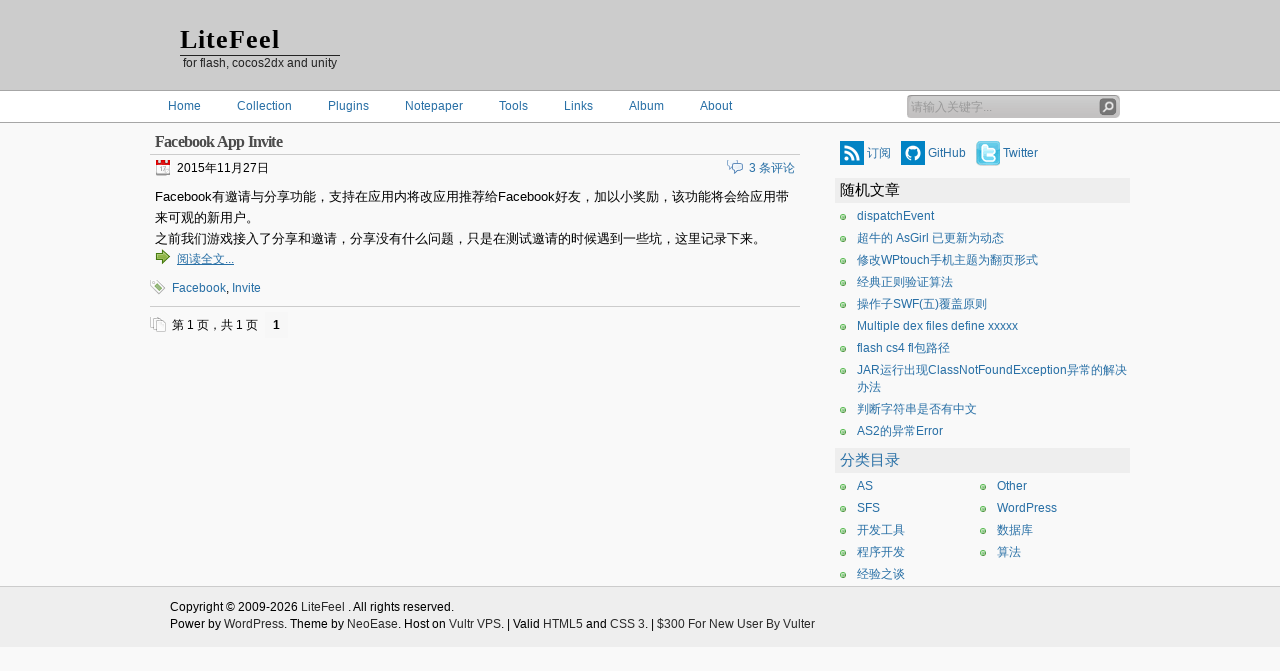

--- FILE ---
content_type: text/html; charset=UTF-8
request_url: https://www.litefeel.com/tag/facebook/
body_size: 9552
content:
<!DOCTYPE html>
<html>
<head>
<meta charset="utf-8" />
<meta name=viewport content="width=device-width,minimum-scale=1,initial-scale=1" />
<title> &raquo; Facebook</title>
<link rel="alternate" type="application/rss+xml" title="RSS 2.0" href="//www.litefeel.com/feed/" />
<link rel="pingback" href="//www.litefeel.com/xmlrpc.php" />
<link rel="author" href="https://plus.google.com/104333184459487597273" />
<meta name='robots' content='max-image-preview:large' />
	<style>img:is([sizes="auto" i], [sizes^="auto," i]) { contain-intrinsic-size: 3000px 1500px }</style>
	<link rel="amphtml" href="https://www.litefeel.com/tag/facebook/amp/" /><meta name="generator" content="AMP for WP 1.1.11"/><link rel='dns-prefetch' href='//www.litefeel.com' />
<link rel='stylesheet' id='inove_style-css' href='https://www.litefeel.com/wp-content/themes/inove/style20170712.min.css?ver=6.8.3' type='text/css' media='screen' />
<link rel='stylesheet' id='wp-block-library-css' href='https://www.litefeel.com/wp-includes/css/dist/block-library/style.min.css?ver=6.8.3' type='text/css' media='all' />
<style id='classic-theme-styles-inline-css' type='text/css'>
/*! This file is auto-generated */
.wp-block-button__link{color:#fff;background-color:#32373c;border-radius:9999px;box-shadow:none;text-decoration:none;padding:calc(.667em + 2px) calc(1.333em + 2px);font-size:1.125em}.wp-block-file__button{background:#32373c;color:#fff;text-decoration:none}
</style>
<style id='global-styles-inline-css' type='text/css'>
:root{--wp--preset--aspect-ratio--square: 1;--wp--preset--aspect-ratio--4-3: 4/3;--wp--preset--aspect-ratio--3-4: 3/4;--wp--preset--aspect-ratio--3-2: 3/2;--wp--preset--aspect-ratio--2-3: 2/3;--wp--preset--aspect-ratio--16-9: 16/9;--wp--preset--aspect-ratio--9-16: 9/16;--wp--preset--color--black: #000000;--wp--preset--color--cyan-bluish-gray: #abb8c3;--wp--preset--color--white: #ffffff;--wp--preset--color--pale-pink: #f78da7;--wp--preset--color--vivid-red: #cf2e2e;--wp--preset--color--luminous-vivid-orange: #ff6900;--wp--preset--color--luminous-vivid-amber: #fcb900;--wp--preset--color--light-green-cyan: #7bdcb5;--wp--preset--color--vivid-green-cyan: #00d084;--wp--preset--color--pale-cyan-blue: #8ed1fc;--wp--preset--color--vivid-cyan-blue: #0693e3;--wp--preset--color--vivid-purple: #9b51e0;--wp--preset--gradient--vivid-cyan-blue-to-vivid-purple: linear-gradient(135deg,rgba(6,147,227,1) 0%,rgb(155,81,224) 100%);--wp--preset--gradient--light-green-cyan-to-vivid-green-cyan: linear-gradient(135deg,rgb(122,220,180) 0%,rgb(0,208,130) 100%);--wp--preset--gradient--luminous-vivid-amber-to-luminous-vivid-orange: linear-gradient(135deg,rgba(252,185,0,1) 0%,rgba(255,105,0,1) 100%);--wp--preset--gradient--luminous-vivid-orange-to-vivid-red: linear-gradient(135deg,rgba(255,105,0,1) 0%,rgb(207,46,46) 100%);--wp--preset--gradient--very-light-gray-to-cyan-bluish-gray: linear-gradient(135deg,rgb(238,238,238) 0%,rgb(169,184,195) 100%);--wp--preset--gradient--cool-to-warm-spectrum: linear-gradient(135deg,rgb(74,234,220) 0%,rgb(151,120,209) 20%,rgb(207,42,186) 40%,rgb(238,44,130) 60%,rgb(251,105,98) 80%,rgb(254,248,76) 100%);--wp--preset--gradient--blush-light-purple: linear-gradient(135deg,rgb(255,206,236) 0%,rgb(152,150,240) 100%);--wp--preset--gradient--blush-bordeaux: linear-gradient(135deg,rgb(254,205,165) 0%,rgb(254,45,45) 50%,rgb(107,0,62) 100%);--wp--preset--gradient--luminous-dusk: linear-gradient(135deg,rgb(255,203,112) 0%,rgb(199,81,192) 50%,rgb(65,88,208) 100%);--wp--preset--gradient--pale-ocean: linear-gradient(135deg,rgb(255,245,203) 0%,rgb(182,227,212) 50%,rgb(51,167,181) 100%);--wp--preset--gradient--electric-grass: linear-gradient(135deg,rgb(202,248,128) 0%,rgb(113,206,126) 100%);--wp--preset--gradient--midnight: linear-gradient(135deg,rgb(2,3,129) 0%,rgb(40,116,252) 100%);--wp--preset--font-size--small: 13px;--wp--preset--font-size--medium: 20px;--wp--preset--font-size--large: 36px;--wp--preset--font-size--x-large: 42px;--wp--preset--spacing--20: 0.44rem;--wp--preset--spacing--30: 0.67rem;--wp--preset--spacing--40: 1rem;--wp--preset--spacing--50: 1.5rem;--wp--preset--spacing--60: 2.25rem;--wp--preset--spacing--70: 3.38rem;--wp--preset--spacing--80: 5.06rem;--wp--preset--shadow--natural: 6px 6px 9px rgba(0, 0, 0, 0.2);--wp--preset--shadow--deep: 12px 12px 50px rgba(0, 0, 0, 0.4);--wp--preset--shadow--sharp: 6px 6px 0px rgba(0, 0, 0, 0.2);--wp--preset--shadow--outlined: 6px 6px 0px -3px rgba(255, 255, 255, 1), 6px 6px rgba(0, 0, 0, 1);--wp--preset--shadow--crisp: 6px 6px 0px rgba(0, 0, 0, 1);}:where(.is-layout-flex){gap: 0.5em;}:where(.is-layout-grid){gap: 0.5em;}body .is-layout-flex{display: flex;}.is-layout-flex{flex-wrap: wrap;align-items: center;}.is-layout-flex > :is(*, div){margin: 0;}body .is-layout-grid{display: grid;}.is-layout-grid > :is(*, div){margin: 0;}:where(.wp-block-columns.is-layout-flex){gap: 2em;}:where(.wp-block-columns.is-layout-grid){gap: 2em;}:where(.wp-block-post-template.is-layout-flex){gap: 1.25em;}:where(.wp-block-post-template.is-layout-grid){gap: 1.25em;}.has-black-color{color: var(--wp--preset--color--black) !important;}.has-cyan-bluish-gray-color{color: var(--wp--preset--color--cyan-bluish-gray) !important;}.has-white-color{color: var(--wp--preset--color--white) !important;}.has-pale-pink-color{color: var(--wp--preset--color--pale-pink) !important;}.has-vivid-red-color{color: var(--wp--preset--color--vivid-red) !important;}.has-luminous-vivid-orange-color{color: var(--wp--preset--color--luminous-vivid-orange) !important;}.has-luminous-vivid-amber-color{color: var(--wp--preset--color--luminous-vivid-amber) !important;}.has-light-green-cyan-color{color: var(--wp--preset--color--light-green-cyan) !important;}.has-vivid-green-cyan-color{color: var(--wp--preset--color--vivid-green-cyan) !important;}.has-pale-cyan-blue-color{color: var(--wp--preset--color--pale-cyan-blue) !important;}.has-vivid-cyan-blue-color{color: var(--wp--preset--color--vivid-cyan-blue) !important;}.has-vivid-purple-color{color: var(--wp--preset--color--vivid-purple) !important;}.has-black-background-color{background-color: var(--wp--preset--color--black) !important;}.has-cyan-bluish-gray-background-color{background-color: var(--wp--preset--color--cyan-bluish-gray) !important;}.has-white-background-color{background-color: var(--wp--preset--color--white) !important;}.has-pale-pink-background-color{background-color: var(--wp--preset--color--pale-pink) !important;}.has-vivid-red-background-color{background-color: var(--wp--preset--color--vivid-red) !important;}.has-luminous-vivid-orange-background-color{background-color: var(--wp--preset--color--luminous-vivid-orange) !important;}.has-luminous-vivid-amber-background-color{background-color: var(--wp--preset--color--luminous-vivid-amber) !important;}.has-light-green-cyan-background-color{background-color: var(--wp--preset--color--light-green-cyan) !important;}.has-vivid-green-cyan-background-color{background-color: var(--wp--preset--color--vivid-green-cyan) !important;}.has-pale-cyan-blue-background-color{background-color: var(--wp--preset--color--pale-cyan-blue) !important;}.has-vivid-cyan-blue-background-color{background-color: var(--wp--preset--color--vivid-cyan-blue) !important;}.has-vivid-purple-background-color{background-color: var(--wp--preset--color--vivid-purple) !important;}.has-black-border-color{border-color: var(--wp--preset--color--black) !important;}.has-cyan-bluish-gray-border-color{border-color: var(--wp--preset--color--cyan-bluish-gray) !important;}.has-white-border-color{border-color: var(--wp--preset--color--white) !important;}.has-pale-pink-border-color{border-color: var(--wp--preset--color--pale-pink) !important;}.has-vivid-red-border-color{border-color: var(--wp--preset--color--vivid-red) !important;}.has-luminous-vivid-orange-border-color{border-color: var(--wp--preset--color--luminous-vivid-orange) !important;}.has-luminous-vivid-amber-border-color{border-color: var(--wp--preset--color--luminous-vivid-amber) !important;}.has-light-green-cyan-border-color{border-color: var(--wp--preset--color--light-green-cyan) !important;}.has-vivid-green-cyan-border-color{border-color: var(--wp--preset--color--vivid-green-cyan) !important;}.has-pale-cyan-blue-border-color{border-color: var(--wp--preset--color--pale-cyan-blue) !important;}.has-vivid-cyan-blue-border-color{border-color: var(--wp--preset--color--vivid-cyan-blue) !important;}.has-vivid-purple-border-color{border-color: var(--wp--preset--color--vivid-purple) !important;}.has-vivid-cyan-blue-to-vivid-purple-gradient-background{background: var(--wp--preset--gradient--vivid-cyan-blue-to-vivid-purple) !important;}.has-light-green-cyan-to-vivid-green-cyan-gradient-background{background: var(--wp--preset--gradient--light-green-cyan-to-vivid-green-cyan) !important;}.has-luminous-vivid-amber-to-luminous-vivid-orange-gradient-background{background: var(--wp--preset--gradient--luminous-vivid-amber-to-luminous-vivid-orange) !important;}.has-luminous-vivid-orange-to-vivid-red-gradient-background{background: var(--wp--preset--gradient--luminous-vivid-orange-to-vivid-red) !important;}.has-very-light-gray-to-cyan-bluish-gray-gradient-background{background: var(--wp--preset--gradient--very-light-gray-to-cyan-bluish-gray) !important;}.has-cool-to-warm-spectrum-gradient-background{background: var(--wp--preset--gradient--cool-to-warm-spectrum) !important;}.has-blush-light-purple-gradient-background{background: var(--wp--preset--gradient--blush-light-purple) !important;}.has-blush-bordeaux-gradient-background{background: var(--wp--preset--gradient--blush-bordeaux) !important;}.has-luminous-dusk-gradient-background{background: var(--wp--preset--gradient--luminous-dusk) !important;}.has-pale-ocean-gradient-background{background: var(--wp--preset--gradient--pale-ocean) !important;}.has-electric-grass-gradient-background{background: var(--wp--preset--gradient--electric-grass) !important;}.has-midnight-gradient-background{background: var(--wp--preset--gradient--midnight) !important;}.has-small-font-size{font-size: var(--wp--preset--font-size--small) !important;}.has-medium-font-size{font-size: var(--wp--preset--font-size--medium) !important;}.has-large-font-size{font-size: var(--wp--preset--font-size--large) !important;}.has-x-large-font-size{font-size: var(--wp--preset--font-size--x-large) !important;}
:where(.wp-block-post-template.is-layout-flex){gap: 1.25em;}:where(.wp-block-post-template.is-layout-grid){gap: 1.25em;}
:where(.wp-block-columns.is-layout-flex){gap: 2em;}:where(.wp-block-columns.is-layout-grid){gap: 2em;}
:root :where(.wp-block-pullquote){font-size: 1.5em;line-height: 1.6;}
</style>
<style id='dominant-color-styles-inline-css' type='text/css'>
img[data-dominant-color]:not(.has-transparency) { background-color: var(--dominant-color); }
</style>
<script type="text/javascript" src="https://www.litefeel.com/wp-includes/js/jquery/jquery.min.js?ver=3.7.1" id="jquery-core-js"></script>
<script type="text/javascript" src="https://www.litefeel.com/wp-content/themes/inove/js/script20140919.js?ver=20140712" id="script-js"></script>
<link rel="https://api.w.org/" href="https://www.litefeel.com/wp-json/" /><link rel="alternate" title="JSON" type="application/json" href="https://www.litefeel.com/wp-json/wp/v2/tags/378" /><meta name="generator" content="dominant-color-images 1.2.0">
<meta name="generator" content="performance-lab 4.0.0; plugins: dominant-color-images, webp-uploads">
<meta name="generator" content="webp-uploads 2.6.0">


<script type="application/ld+json" class="saswp-schema-markup-output">
[{"@context":"https:\/\/schema.org\/","@graph":[{"@context":"https:\/\/schema.org\/","@type":"SiteNavigationElement","@id":"https:\/\/www.litefeel.com#\u4e3b\u9875","name":"Home","url":"\/\/www.litefeel.com\/"},{"@context":"https:\/\/schema.org\/","@type":"SiteNavigationElement","@id":"https:\/\/www.litefeel.com#\u4e3b\u9875","name":"Collection","url":"https:\/\/www.litefeel.com\/collection\/"},{"@context":"https:\/\/schema.org\/","@type":"SiteNavigationElement","@id":"https:\/\/www.litefeel.com#\u4e3b\u9875","name":"Plugins","url":"\/\/www.litefeel.com\/plugins\/"},{"@context":"https:\/\/schema.org\/","@type":"SiteNavigationElement","@id":"https:\/\/www.litefeel.com#\u4e3b\u9875","name":"Notepaper","url":"\/\/www.litefeel.com\/notepaper\/"},{"@context":"https:\/\/schema.org\/","@type":"SiteNavigationElement","@id":"https:\/\/www.litefeel.com#\u4e3b\u9875","name":"IP","url":"\/\/www.litefeel.com\/tools\/ip.php"},{"@context":"https:\/\/schema.org\/","@type":"SiteNavigationElement","@id":"https:\/\/www.litefeel.com#\u4e3b\u9875","name":"ASCII","url":"\/\/www.litefeel.com\/tools\/ascii.php"},{"@context":"https:\/\/schema.org\/","@type":"SiteNavigationElement","@id":"https:\/\/www.litefeel.com#\u4e3b\u9875","name":"Unicode","url":"\/\/www.litefeel.com\/tools\/unicode.php"},{"@context":"https:\/\/schema.org\/","@type":"SiteNavigationElement","@id":"https:\/\/www.litefeel.com#\u4e3b\u9875","name":"cocostudioPositionFixer","url":"\/\/www.litefeel.com\/tools\/cocostudioPositionFixer.php"},{"@context":"https:\/\/schema.org\/","@type":"SiteNavigationElement","@id":"https:\/\/www.litefeel.com#\u4e3b\u9875","name":"Links","url":"https:\/\/www.litefeel.com\/links\/"},{"@context":"https:\/\/schema.org\/","@type":"SiteNavigationElement","@id":"https:\/\/www.litefeel.com#\u4e3b\u9875","name":"Album","url":"https:\/\/www.litefeel.com\/album\/"},{"@context":"https:\/\/schema.org\/","@type":"SiteNavigationElement","@id":"https:\/\/www.litefeel.com#\u4e3b\u9875","name":"About","url":"https:\/\/www.litefeel.com\/about\/"}]},

{"@context":"https:\/\/schema.org\/","@type":"BlogPosting","@id":"https:\/\/www.litefeel.com\/facebook-app-invite\/#BlogPosting","url":"https:\/\/www.litefeel.com\/facebook-app-invite\/","inLanguage":"zh-Hans","mainEntityOfPage":"https:\/\/www.litefeel.com\/facebook-app-invite\/","headline":"Facebook App Invite","description":"Facebook\u6709\u9080\u8bf7\u4e0e\u5206\u4eab\u529f\u80fd\uff0c\u652f\u6301\u5728\u5e94\u7528\u5185\u5c06\u6539\u5e94\u7528\u63a8\u8350\u7ed9Facebook\u597d\u53cb\uff0c\u52a0\u4ee5\u5c0f\u5956\u52b1\uff0c\u8be5\u529f\u80fd\u5c06\u4f1a\u7ed9\u5e94\u7528","articleBody":"Facebook\u6709\u9080\u8bf7\u4e0e\u5206\u4eab\u529f\u80fd\uff0c\u652f\u6301\u5728\u5e94\u7528\u5185\u5c06\u6539\u5e94\u7528\u63a8\u8350\u7ed9Facebook\u597d\u53cb\uff0c\u52a0\u4ee5\u5c0f\u5956\u52b1\uff0c\u8be5\u529f\u80fd\u5c06\u4f1a\u7ed9\u5e94\u7528\u5e26\u6765\u53ef\u89c2\u7684\u65b0\u7528\u6237\u3002   \u4e4b\u524d\u6211\u4eec\u6e38\u620f\u63a5\u5165\u4e86\u5206\u4eab\u548c\u9080\u8bf7\uff0c\u5206\u4eab\u6ca1\u6709\u4ec0\u4e48\u95ee\u9898\uff0c\u53ea\u662f\u5728\u6d4b\u8bd5\u9080\u8bf7\u7684\u65f6\u5019\u9047\u5230\u4e00\u4e9b\u5751\uff0c\u8fd9\u91cc\u8bb0\u5f55\u4e0b\u6765\u3002    #### \u63a5\u5165\u6d41\u7a0b  1. \u6309\u7167 https:\/\/developers.facebook.com\/docs\/app-invites \u91cc\u914d\u7f6e Android\/IOS 2. Facebook App\u540e\u53f0\u914d\u7f6e Android\/IOS 3. \u914d\u7f6eApp Link 4. Supporting incoming links  \u4e0b\u9762\u6240\u6709Facebook \u540e\u53f0\u94fe\u63a5\u4e2d\u90fd\u662f\u4f7f\u7528\u6211\u81ea\u5df1\u7684AppId1589998251253231\uff0c\u6ce8\u610f\u8981\u6362\u6210\u4f60\u4eec\u81ea\u5df1\u7684\u3002  #### Facebook App\u540e\u53f0\u6dfb\u52a0\u5e73\u53f0 Android\/IOS   **\u6ce8\u610f\u70b9\uff1a** IOS\u5e73\u53f0\u5fc5\u987b\u9700\u8981\u914d\u7f6eiPhone\/iPad Store ID\u624d\u80fd\u6536\u5230\u9080\u8bf7\u3002 \u6d4b\u8bd5\u65f6\u53ef\u4ee5\u4f7f\u7528\u4efb\u610f\u672a\u88abFacebook\u6ce8\u518c\u7684Apple Store ID\uff0c\u7b49\u6b63\u5f0f\u4e0a\u7ebf\u4e86\u518d\u6362\u6210\u6b63\u5f0f\u7684ID\u3002   We were unable to retrieve your iPad Store ID from the iTunes App Store. Please double-check your ID and try again later. \u4ece App Store \u8c03\u7528 iPhone Store ID \u65f6\u51fa\u9519\uff0c\u8bf7\u68c0\u67e5\u7f16\u53f7\u5e76\u91cd\u8bd5\u3002   \u4e0a\u9762\u7684\u9519\u8bef\u8868\u793a\u4f7f\u7528\u7684Apple Store ID\u5df2\u7ecf\u5728Facebook\u6ce8\u518c\u8fc7\u4e86\u3002 \u8fd9\u91cc\u8981\u5410\u69fd\u4e0bFacebook\u5173\u4e8eApp Invite\u7684\u95ee\u9898\uff0c\u7adf\u7136\u6ca1\u6709\u4efb\u4f55\u5730\u65b9\u5199\u660e\u5fc5\u987b\u8981\u8bbe\u7f6eiPhone\/iPad Store ID\u7528\u6237\u624d\u80fd\u6536\u5230\u9080\u8bf7\uff0c\u7136\u800c\u88ab\u9080\u8bf7\u8005\u53bb\u4e0b\u8f7dID\u8ddf\u8fd9\u91cc\u5374\u6ca1\u6709\u5173\u7cfb\u3002  #### \u914d\u7f6eApp Link   \u6ce8\u610f\u8be5\u5de5\u5177\u751f\u6210App Link\u540e\uff0c\u53ef\u4ee5\u5728\u4ee5\u540e\u4fee\u6539\u8be5link\u7684\u5185\u5bb9\uff0c\u4e4b\u524d\u4e0d\u77e5\u9053\u53ef\u4ee5\u4fee\u6539\uff0c\u6bcf\u6b21\u4fee\u6539\u540e\u66f4\u6362\u94fe\u63a5\uff0c\u9ebb\u70e6\u4e86\u597d\u4e00\u9635\u3002 \u4ece\u4e0b\u9762\u7684\u94fe\u63a5\u4e2d\u627e\u5230\u76f8\u5e94\u7684App Link ID\uff0c\u7136\u540e\u5199\u5165Modify an existing App Link URL?\u9009\u9879\u4e2d\uff0c\u70b9\u51fb Edit \u6309\u94ae\u5c31\u53ef\u4ee5\u4fee\u6539\u5df2\u5b58\u5728\u7684\u94fe\u63a5\u4e86\u3002 \u5df2\u751f\u6210\u7684App Link\u4ece\u8fd9\u91cc\u67e5\u770b\uff1a  \u91cd\u8981\u7684\u914d\u7f6e\uff1a  IOS Data:  **URL with custom scheme** (\u53ef\u9009) \u63a8\u8350\u8bbe\u7f6e\uff0c\u7528\u4e8e\u901a\u8fc7\u9080\u8bf7\u94fe\u63a5\u76f4\u63a5\u8df3\u8f6c\u5230\u5e94\u7528\uff0c\u5f3a\u70c8\u5efa\u8bae\u8bbe\u7f6e\uff0c\u4f8b\u5982 comlitefeelmyapp:\/\/  **App Name** (\u53ef\u9009) \u8bbe\u7f6e\u4e86\u4e5f\u65e0\u6548\uff0c\u4f1a\u4f7f\u7528APP\u540e\u53f0\u8bbe\u7f6e\u7684\u5e94\u7528\u540d  **App Store ID** (\u53ef\u9009) \u63a8\u8350\u8bbe\u7f6e\uff0c\u5982\u679c\u88ab\u9080\u8bf7\u8005\u8bbe\u5907\u4e2d\u6ca1\u6709\u672a\u5b89\u88c5\u5e94\u7528\uff0c\u5c06\u5230AppStore\u4e0b\u8f7d\u8be5ID\u7684\u5e94\u7528\u3002 \u8be5ID\u53ef\u4e0eAPP\u540e\u53f0\u8bbe\u7f6e\u7684\u4e0d\u540c\u3002 \u5982\u679c\u6709\u5e94\u7528\u63a5\u53d7\u4e0a\u9762\u7684custom scheme\uff0c\u5219\u8868\u793a\u5df2\u5b89\u88c5\u5e94\u7528\u3002  Android Data\uff1a  **URL** (\u53ef\u9009) \u5f3a\u70c8\u63a8\u8350\u8bbe\u7f6e\uff0c\u7528\u4e8e\u901a\u8fc7\u9080\u8bf7\u94fe\u63a5\u76f4\u63a5\u8df3\u8f6c\u5230\u5e94\u7528\uff0c\u4f8b\u5982 com.litefeel.myapp:\/\/  **App Name** (\u53ef\u9009) \u8bbe\u7f6e\u4e86\u4e5f\u65e0\u6548\uff0c\u4f1a\u4f7f\u7528APP\u540e\u53f0\u7684\u5e94\u7528\u540d\uff08\u5728\u8bed\u8a00\u8bbe\u7f6e\u91cc\uff09  **Package Name** (\u5fc5\u5199) \u7528\u4e8e\u4eceGoogle Play\u4e0b\u8f7d\u5e94\u7528\uff0c\u7c7b\u4f3cApp Store ID.  #### Supporting incoming links  \u4ece\u6d4f\u89c8\u5668\u8df3\u8f6c\u5230\u5e94\u7528\uff0c\u7528\u4e8e\u88ab\u9080\u8bf7\u8005\u5728\u9080\u8bf7\u4fe1\u606f\u754c\u9762\u76f4\u63a5\u6253\u5f00\u5e94\u7528\u3002 \u5982\u679c\u4ec5\u4ec5\u662f\u88ab\u9080\u8bf7\u8005\u6253\u5f00\u5e94\u7528\uff0c\u90a3\u4e48\u76f4\u9700\u53c2\u7167\u4e0b\u9762\u7684\u914d\u7f6e\u5c31\u597d\uff0c\u4e0d\u9700\u8981\u5199\u4efb\u4f55\u4ee3\u7801\u3002 \u5982\u679c\u9700\u8981\u5bf9\u94fe\u63a5\u8fdb\u884c\u76f8\u5e94\u7684\u5904\u7406\u53c2\u89c1App Link\u7684IOS\/Android\u5b9e\u73b0\u90e8\u5206\uff1a  IOS\u914d\u7f6e\uff1a  \u5728Info.plist\u4e2d\u6dfb\u52a0\u4e0b\u9762\u7684\u914d\u7f6e\u3002 \u6ce8\u610f\u5c06comlitefeelmyapp\u66ff\u6362\u6210App Link\u4e2d\u7684URL  ~~~ xml CFBundleURLTypes               CFBundleTypeRole         Editor         CFBundleURLSchemes                      comlitefeelmyapp                ~~~  Andorid\u914d\u7f6e:  \u5728AndroidManifast.xml\u6587\u4ef6\u7684\u4e3bActivity\u4e2d\u6dfb\u52a0\u4e0b\u9762\u7684\u914d\u7f6e\u3002 \u6ce8\u610f\u5c06com.litefeel.myapp\u66ff\u6362\u6210App Link \u4e2d\u7684URL  ~~~ xml                            ~~~  #### \u6700\u540e  \u6d4b\u8bd5\u7684\u65f6\u5019\u5982\u679cFacebook\u4e2d\u6709\u8bb0\u5f55\u8be5\u7528\u6237\u5df2\u7ecf\u767b\u5f55\u8fc7\u8be5\u5e94\u7528\uff0c\u90a3\u4e48\u5c06\u4e0d\u518d\u6536\u5230\u9080\u8bf7\u901a\u77e5\uff0c\u53ef\u4ee5\u4f7f\u7528Test Users\u6765\u6d4b\u8bd5(\u4e0d\u662fTester)\u3002   Test User\u662f\u865a\u62df\u7528\u6237\uff0c\u53ea\u80fd\u8ddfTest User\u4ea4\u4e92\uff0c\u4e0d\u80fd\u8ddf\u771f\u5b9e\u7528\u6237\u4ea4\u4e92\u3002\u6dfb\u52a02\u4e2aTest User\uff0c\u4e92\u52a0\u597d\u53cb\u540e\u5c31\u80fd\u6d4b\u8bd5\u9080\u8bf7\u4e86\u3002  **\u754c\u9762\u622a\u56fe**  !(https:\/\/www.litefeel.com\/wp-content\/uploads\/2015\/11\/invite-notifaction2.png) !(https:\/\/www.litefeel.com\/wp-content\/uploads\/2015\/11\/invite-notifaction.png)","keywords":"Facebook, Invite, ","datePublished":"2015-11-27T16:47:56+08:00","dateModified":"2019-02-25T01:34:19+08:00","author":{"@type":"Person","name":"litefeel","url":"https:\/\/www.litefeel.com\/author\/lite3\/","sameAs":["https:\/\/www.litefeel.com"],"image":{"@type":"ImageObject","url":"https:\/\/secure.gravatar.com\/avatar\/36f9fbcc226a8c08a1bbfe80a258f22f3dedf474a417c5b9423db7ceab2f3f5a?s=96&r=g","height":96,"width":96}},"editor":{"@type":"Person","name":"litefeel","url":"https:\/\/www.litefeel.com\/author\/lite3\/","sameAs":["https:\/\/www.litefeel.com"],"image":{"@type":"ImageObject","url":"https:\/\/secure.gravatar.com\/avatar\/36f9fbcc226a8c08a1bbfe80a258f22f3dedf474a417c5b9423db7ceab2f3f5a?s=96&r=g","height":96,"width":96}},"publisher":{"@type":"Organization","name":"LiteFeel","url":"https:\/\/www.litefeel.com"}},

{"@context":"https:\/\/schema.org\/","@type":"BlogPosting","@id":"https:\/\/www.litefeel.com\/facebook-app-invite\/#BlogPosting","url":"https:\/\/www.litefeel.com\/facebook-app-invite\/","inLanguage":"zh-Hans","mainEntityOfPage":"https:\/\/www.litefeel.com\/facebook-app-invite\/","headline":"Facebook App Invite","description":"Facebook\u6709\u9080\u8bf7\u4e0e\u5206\u4eab\u529f\u80fd\uff0c\u652f\u6301\u5728\u5e94\u7528\u5185\u5c06\u6539\u5e94\u7528\u63a8\u8350\u7ed9Facebook\u597d\u53cb\uff0c\u52a0\u4ee5\u5c0f\u5956\u52b1\uff0c\u8be5\u529f\u80fd\u5c06\u4f1a\u7ed9\u5e94\u7528","articleBody":"Facebook\u6709\u9080\u8bf7\u4e0e\u5206\u4eab\u529f\u80fd\uff0c\u652f\u6301\u5728\u5e94\u7528\u5185\u5c06\u6539\u5e94\u7528\u63a8\u8350\u7ed9Facebook\u597d\u53cb\uff0c\u52a0\u4ee5\u5c0f\u5956\u52b1\uff0c\u8be5\u529f\u80fd\u5c06\u4f1a\u7ed9\u5e94\u7528\u5e26\u6765\u53ef\u89c2\u7684\u65b0\u7528\u6237\u3002   \u4e4b\u524d\u6211\u4eec\u6e38\u620f\u63a5\u5165\u4e86\u5206\u4eab\u548c\u9080\u8bf7\uff0c\u5206\u4eab\u6ca1\u6709\u4ec0\u4e48\u95ee\u9898\uff0c\u53ea\u662f\u5728\u6d4b\u8bd5\u9080\u8bf7\u7684\u65f6\u5019\u9047\u5230\u4e00\u4e9b\u5751\uff0c\u8fd9\u91cc\u8bb0\u5f55\u4e0b\u6765\u3002    #### \u63a5\u5165\u6d41\u7a0b  1. \u6309\u7167 https:\/\/developers.facebook.com\/docs\/app-invites \u91cc\u914d\u7f6e Android\/IOS 2. Facebook App\u540e\u53f0\u914d\u7f6e Android\/IOS 3. \u914d\u7f6eApp Link 4. Supporting incoming links  \u4e0b\u9762\u6240\u6709Facebook \u540e\u53f0\u94fe\u63a5\u4e2d\u90fd\u662f\u4f7f\u7528\u6211\u81ea\u5df1\u7684AppId1589998251253231\uff0c\u6ce8\u610f\u8981\u6362\u6210\u4f60\u4eec\u81ea\u5df1\u7684\u3002  #### Facebook App\u540e\u53f0\u6dfb\u52a0\u5e73\u53f0 Android\/IOS   **\u6ce8\u610f\u70b9\uff1a** IOS\u5e73\u53f0\u5fc5\u987b\u9700\u8981\u914d\u7f6eiPhone\/iPad Store ID\u624d\u80fd\u6536\u5230\u9080\u8bf7\u3002 \u6d4b\u8bd5\u65f6\u53ef\u4ee5\u4f7f\u7528\u4efb\u610f\u672a\u88abFacebook\u6ce8\u518c\u7684Apple Store ID\uff0c\u7b49\u6b63\u5f0f\u4e0a\u7ebf\u4e86\u518d\u6362\u6210\u6b63\u5f0f\u7684ID\u3002   We were unable to retrieve your iPad Store ID from the iTunes App Store. Please double-check your ID and try again later. \u4ece App Store \u8c03\u7528 iPhone Store ID \u65f6\u51fa\u9519\uff0c\u8bf7\u68c0\u67e5\u7f16\u53f7\u5e76\u91cd\u8bd5\u3002   \u4e0a\u9762\u7684\u9519\u8bef\u8868\u793a\u4f7f\u7528\u7684Apple Store ID\u5df2\u7ecf\u5728Facebook\u6ce8\u518c\u8fc7\u4e86\u3002 \u8fd9\u91cc\u8981\u5410\u69fd\u4e0bFacebook\u5173\u4e8eApp Invite\u7684\u95ee\u9898\uff0c\u7adf\u7136\u6ca1\u6709\u4efb\u4f55\u5730\u65b9\u5199\u660e\u5fc5\u987b\u8981\u8bbe\u7f6eiPhone\/iPad Store ID\u7528\u6237\u624d\u80fd\u6536\u5230\u9080\u8bf7\uff0c\u7136\u800c\u88ab\u9080\u8bf7\u8005\u53bb\u4e0b\u8f7dID\u8ddf\u8fd9\u91cc\u5374\u6ca1\u6709\u5173\u7cfb\u3002  #### \u914d\u7f6eApp Link   \u6ce8\u610f\u8be5\u5de5\u5177\u751f\u6210App Link\u540e\uff0c\u53ef\u4ee5\u5728\u4ee5\u540e\u4fee\u6539\u8be5link\u7684\u5185\u5bb9\uff0c\u4e4b\u524d\u4e0d\u77e5\u9053\u53ef\u4ee5\u4fee\u6539\uff0c\u6bcf\u6b21\u4fee\u6539\u540e\u66f4\u6362\u94fe\u63a5\uff0c\u9ebb\u70e6\u4e86\u597d\u4e00\u9635\u3002 \u4ece\u4e0b\u9762\u7684\u94fe\u63a5\u4e2d\u627e\u5230\u76f8\u5e94\u7684App Link ID\uff0c\u7136\u540e\u5199\u5165Modify an existing App Link URL?\u9009\u9879\u4e2d\uff0c\u70b9\u51fb Edit \u6309\u94ae\u5c31\u53ef\u4ee5\u4fee\u6539\u5df2\u5b58\u5728\u7684\u94fe\u63a5\u4e86\u3002 \u5df2\u751f\u6210\u7684App Link\u4ece\u8fd9\u91cc\u67e5\u770b\uff1a  \u91cd\u8981\u7684\u914d\u7f6e\uff1a  IOS Data:  **URL with custom scheme** (\u53ef\u9009) \u63a8\u8350\u8bbe\u7f6e\uff0c\u7528\u4e8e\u901a\u8fc7\u9080\u8bf7\u94fe\u63a5\u76f4\u63a5\u8df3\u8f6c\u5230\u5e94\u7528\uff0c\u5f3a\u70c8\u5efa\u8bae\u8bbe\u7f6e\uff0c\u4f8b\u5982 comlitefeelmyapp:\/\/  **App Name** (\u53ef\u9009) \u8bbe\u7f6e\u4e86\u4e5f\u65e0\u6548\uff0c\u4f1a\u4f7f\u7528APP\u540e\u53f0\u8bbe\u7f6e\u7684\u5e94\u7528\u540d  **App Store ID** (\u53ef\u9009) \u63a8\u8350\u8bbe\u7f6e\uff0c\u5982\u679c\u88ab\u9080\u8bf7\u8005\u8bbe\u5907\u4e2d\u6ca1\u6709\u672a\u5b89\u88c5\u5e94\u7528\uff0c\u5c06\u5230AppStore\u4e0b\u8f7d\u8be5ID\u7684\u5e94\u7528\u3002 \u8be5ID\u53ef\u4e0eAPP\u540e\u53f0\u8bbe\u7f6e\u7684\u4e0d\u540c\u3002 \u5982\u679c\u6709\u5e94\u7528\u63a5\u53d7\u4e0a\u9762\u7684custom scheme\uff0c\u5219\u8868\u793a\u5df2\u5b89\u88c5\u5e94\u7528\u3002  Android Data\uff1a  **URL** (\u53ef\u9009) \u5f3a\u70c8\u63a8\u8350\u8bbe\u7f6e\uff0c\u7528\u4e8e\u901a\u8fc7\u9080\u8bf7\u94fe\u63a5\u76f4\u63a5\u8df3\u8f6c\u5230\u5e94\u7528\uff0c\u4f8b\u5982 com.litefeel.myapp:\/\/  **App Name** (\u53ef\u9009) \u8bbe\u7f6e\u4e86\u4e5f\u65e0\u6548\uff0c\u4f1a\u4f7f\u7528APP\u540e\u53f0\u7684\u5e94\u7528\u540d\uff08\u5728\u8bed\u8a00\u8bbe\u7f6e\u91cc\uff09  **Package Name** (\u5fc5\u5199) \u7528\u4e8e\u4eceGoogle Play\u4e0b\u8f7d\u5e94\u7528\uff0c\u7c7b\u4f3cApp Store ID.  #### Supporting incoming links  \u4ece\u6d4f\u89c8\u5668\u8df3\u8f6c\u5230\u5e94\u7528\uff0c\u7528\u4e8e\u88ab\u9080\u8bf7\u8005\u5728\u9080\u8bf7\u4fe1\u606f\u754c\u9762\u76f4\u63a5\u6253\u5f00\u5e94\u7528\u3002 \u5982\u679c\u4ec5\u4ec5\u662f\u88ab\u9080\u8bf7\u8005\u6253\u5f00\u5e94\u7528\uff0c\u90a3\u4e48\u76f4\u9700\u53c2\u7167\u4e0b\u9762\u7684\u914d\u7f6e\u5c31\u597d\uff0c\u4e0d\u9700\u8981\u5199\u4efb\u4f55\u4ee3\u7801\u3002 \u5982\u679c\u9700\u8981\u5bf9\u94fe\u63a5\u8fdb\u884c\u76f8\u5e94\u7684\u5904\u7406\u53c2\u89c1App Link\u7684IOS\/Android\u5b9e\u73b0\u90e8\u5206\uff1a  IOS\u914d\u7f6e\uff1a  \u5728Info.plist\u4e2d\u6dfb\u52a0\u4e0b\u9762\u7684\u914d\u7f6e\u3002 \u6ce8\u610f\u5c06comlitefeelmyapp\u66ff\u6362\u6210App Link\u4e2d\u7684URL  ~~~ xml CFBundleURLTypes               CFBundleTypeRole         Editor         CFBundleURLSchemes                      comlitefeelmyapp                ~~~  Andorid\u914d\u7f6e:  \u5728AndroidManifast.xml\u6587\u4ef6\u7684\u4e3bActivity\u4e2d\u6dfb\u52a0\u4e0b\u9762\u7684\u914d\u7f6e\u3002 \u6ce8\u610f\u5c06com.litefeel.myapp\u66ff\u6362\u6210App Link \u4e2d\u7684URL  ~~~ xml                            ~~~  #### \u6700\u540e  \u6d4b\u8bd5\u7684\u65f6\u5019\u5982\u679cFacebook\u4e2d\u6709\u8bb0\u5f55\u8be5\u7528\u6237\u5df2\u7ecf\u767b\u5f55\u8fc7\u8be5\u5e94\u7528\uff0c\u90a3\u4e48\u5c06\u4e0d\u518d\u6536\u5230\u9080\u8bf7\u901a\u77e5\uff0c\u53ef\u4ee5\u4f7f\u7528Test Users\u6765\u6d4b\u8bd5(\u4e0d\u662fTester)\u3002   Test User\u662f\u865a\u62df\u7528\u6237\uff0c\u53ea\u80fd\u8ddfTest User\u4ea4\u4e92\uff0c\u4e0d\u80fd\u8ddf\u771f\u5b9e\u7528\u6237\u4ea4\u4e92\u3002\u6dfb\u52a02\u4e2aTest User\uff0c\u4e92\u52a0\u597d\u53cb\u540e\u5c31\u80fd\u6d4b\u8bd5\u9080\u8bf7\u4e86\u3002  **\u754c\u9762\u622a\u56fe**  !(https:\/\/www.litefeel.com\/wp-content\/uploads\/2015\/11\/invite-notifaction2.png) !(https:\/\/www.litefeel.com\/wp-content\/uploads\/2015\/11\/invite-notifaction.png)","keywords":"Facebook, Invite, ","datePublished":"2015-11-27T16:47:56+08:00","dateModified":"2019-02-25T01:34:19+08:00","author":{"@type":"Person","name":"litefeel","url":"https:\/\/www.litefeel.com\/author\/lite3\/","sameAs":["https:\/\/www.litefeel.com"],"image":{"@type":"ImageObject","url":"https:\/\/secure.gravatar.com\/avatar\/36f9fbcc226a8c08a1bbfe80a258f22f3dedf474a417c5b9423db7ceab2f3f5a?s=96&r=g","height":96,"width":96}},"editor":{"@type":"Person","name":"litefeel","url":"https:\/\/www.litefeel.com\/author\/lite3\/","sameAs":["https:\/\/www.litefeel.com"],"image":{"@type":"ImageObject","url":"https:\/\/secure.gravatar.com\/avatar\/36f9fbcc226a8c08a1bbfe80a258f22f3dedf474a417c5b9423db7ceab2f3f5a?s=96&r=g","height":96,"width":96}},"publisher":{"@type":"Organization","name":"LiteFeel","url":"https:\/\/www.litefeel.com"}}]
</script>

    <script>
		if(screen.width<769){
        	window.location = "https://www.litefeel.com/tag/facebook/amp/";
        }
    	</script>

<!--[if IE]>
<script>
	document.createElement('article');
	document.createElement('time');
</script>
<![endif]-->
</head>
<body   >

<!-- container START -->
<div id="container"  >

<!-- header START -->
<div id="header">
<div class="inner clearfix">
	<!-- banner START -->
		<!-- banner END -->
	<div id="caption">
		<h1 id="title"><a href="https://www.litefeel.com/">LiteFeel</a></h1>
		<div id="tagline">for flash, cocos2dx and unity</div>
	</div>
		<div class="fixed"></div>
</div>
</div>
<!-- header END -->

<!-- navigation START -->
<div id="nav">
<div class="inner clearfix">
	<!-- menus START -->
	<ul id="menus"><li id="menu-item-748" class="home menu-item menu-item-type-custom menu-item-object-custom menu-item-home menu-item-748"><a href="//www.litefeel.com/">Home</a></li>
<li id="menu-item-1502" class="menu-item menu-item-type-post_type menu-item-object-page menu-item-1502"><a href="https://www.litefeel.com/collection/">Collection</a></li>
<li id="menu-item-3880" class="menu-item menu-item-type-custom menu-item-object-custom menu-item-3880"><a href="//www.litefeel.com/plugins/" title="插件">Plugins</a></li>
<li id="menu-item-2384" class="menu-item menu-item-type-custom menu-item-object-custom menu-item-2384"><a href="//www.litefeel.com/notepaper/">Notepaper</a></li>
<li id="menu-item-2309" class="menu-item menu-item-type-custom menu-item-object-custom menu-item-has-children menu-item-2309"><a href="#">Tools</a>
<ul class="sub-menu">
	<li id="menu-item-2468" class="menu-item menu-item-type-custom menu-item-object-custom menu-item-2468"><a href="//www.litefeel.com/tools/ip.php">IP</a></li>
	<li id="menu-item-1917" class="menu-item menu-item-type-custom menu-item-object-custom menu-item-1917"><a href="//www.litefeel.com/tools/ascii.php">ASCII</a></li>
	<li id="menu-item-2265" class="menu-item menu-item-type-custom menu-item-object-custom menu-item-2265"><a href="//www.litefeel.com/tools/unicode.php">Unicode</a></li>
	<li id="menu-item-2485" class="menu-item menu-item-type-custom menu-item-object-custom menu-item-2485"><a href="//www.litefeel.com/tools/cocostudioPositionFixer.php">cocostudioPositionFixer</a></li>
</ul>
</li>
<li id="menu-item-1500" class="menu-item menu-item-type-post_type menu-item-object-page menu-item-1500"><a href="https://www.litefeel.com/links/">Links</a></li>
<li id="menu-item-1501" class="menu-item menu-item-type-post_type menu-item-object-page menu-item-1501"><a href="https://www.litefeel.com/album/">Album</a></li>
<li id="menu-item-3883" class="menu-item menu-item-type-post_type menu-item-object-page menu-item-3883"><a href="https://www.litefeel.com/about/">About</a></li>
</ul>		
		
	<!-- menus END -->

	<!-- searchbox START -->
	<div id="searchbox">
					<form action="https://www.litefeel.com" method="get">
				<div class="content">
					<input type="text" class="textfield" name="s" size="24" value="" />
					<input type="submit" class="button" value="" />
				</div>
			</form>
			</div>

	<!-- searchbox END -->

	<div class="fixed"></div>
</div>
</div>
<!-- navigation END -->

<!-- content START -->
<div id="content">
<div class="inner clearfix">
	<!-- main START -->
	<div id="main">

	<div id="postpath" >
			</div>

	<div class="post" id="post-2591">
		<h2><a class="title" href="https://www.litefeel.com/facebook-app-invite/" rel="bookmark">Facebook App Invite</a></h2>
		<div class="info">
			<span class="date">2015年11月27日</span>
									<span class="comments"><a href="https://www.litefeel.com/facebook-app-invite/#comments">3 条评论</a></span>
			<div class="fixed"></div>
		</div>
		<div class="content">
			<p>Facebook有邀请与分享功能，支持在应用内将改应用推荐给Facebook好友，加以小奖励，该功能将会给应用带来可观的新用户。<br />
之前我们游戏接入了分享和邀请，分享没有什么问题，只是在测试邀请的时候遇到一些坑，这里记录下来。<br />
<a rel="nofollow" href="https://www.litefeel.com/facebook-app-invite/#more-2591" class="more-link">阅读全文...</a></p>			<div class="fixed"></div>
		</div>
		<div class="under">
						<span class="tags">标签: </span><span><a href="https://www.litefeel.com/tag/facebook/" rel="tag">Facebook</a>, <a href="https://www.litefeel.com/tag/invite/" rel="tag">Invite</a></span>		</div>
	</div>

<div id="pagenavi">
			<div class='wp-pagenavi' role='navigation'>
<span class='pages'>第 1 页，共 1 页</span><span aria-current='page' class='current'>1</span>
</div>		<div class="fixed"></div>
</div>

	</div>
	<!-- main END -->

	<!-- sidebar START -->
<div id="sidebar">
	<!-- feeds -->
	<div class="widget widget_feeds">
		<div class="content">
			<div id="subscribe">
				<a rel="external nofollow" id="feedrss" title="订阅这个博客的文章" href="https://www.litefeel.com/feed/">订阅</a>
								<!-- <a rel="external nofollow" id="microblog_t" title="我的腾讯微博" href="http://t.qq.com/lite3_">腾讯</a>
				<a rel="external nofollow" id="microblog_sina" title="我的新浪微博" href="http://weibo.com/lite3">新浪</a> -->
				<a rel="external nofollow" id="github" title="我的GitHub" href="https://github.com/litefeel">GitHub</a>
			</div>
							<a id="followme" target="_blank" title="Follow me!" href="http://twitter.com/litefeel/">Twitter</a>
						
			<div class="fixed"></div>
		</div>
	</div>
	<!-- showcase -->
		<!-- posts -->
		<div class="widget">
		<div class="widget-title">随机文章</div>
		<ul>
			<li><a href="https://www.litefeel.com/dispatchevent/">dispatchEvent</a></li><li><a href="https://www.litefeel.com/as-girl-movie/">超牛的 AsGirl 已更新为动态</a></li><li><a href="https://www.litefeel.com/wptouch-for-page/">修改WPtouch手机主题为翻页形式</a></li><li><a href="https://www.litefeel.com/classical-regexp-test-algorithm/">经典正则验证算法</a></li><li><a href="https://www.litefeel.com/operate-subswf-5/">操作子SWF(五)覆盖原则</a></li><li><a href="https://www.litefeel.com/multiple-dex-files-define-xxxxx/">Multiple dex files define xxxxx</a></li><li><a href="https://www.litefeel.com/flash-cs4-fl-package-path/">flash cs4 fl包路径</a></li><li><a href="https://www.litefeel.com/class-not-found-exception-at-jar-solution/">JAR运行出现ClassNotFoundException异常的解决办法</a></li><li><a href="https://www.litefeel.com/check-has-chinese-at-string/">判断字符串是否有中文</a></li><li><a href="https://www.litefeel.com/error-in-as2/">AS2的异常Error</a></li>		</ul>
	</div>
	<div class="widget">
		<div class="widget-title"><a href="//www.litefeel.com/categories/">分类目录</a></div>
		<ul class="categoriesForTwo">
				<li class="cat-item cat-item-402"><a href="https://www.litefeel.com/category/as/">AS</a>
</li>
	<li class="cat-item cat-item-7"><a href="https://www.litefeel.com/category/other/">Other</a>
</li>
	<li class="cat-item cat-item-6"><a href="https://www.litefeel.com/category/sfs/">SFS</a>
</li>
	<li class="cat-item cat-item-1"><a href="https://www.litefeel.com/category/wordpress/">WordPress</a>
</li>
	<li class="cat-item cat-item-307"><a href="https://www.litefeel.com/category/tools/">开发工具</a>
</li>
	<li class="cat-item cat-item-126"><a href="https://www.litefeel.com/category/database/">数据库</a>
</li>
	<li class="cat-item cat-item-306"><a href="https://www.litefeel.com/category/development/">程序开发</a>
</li>
	<li class="cat-item cat-item-70"><a href="https://www.litefeel.com/category/arithmetic/">算法</a>
</li>
	<li class="cat-item cat-item-60"><a href="https://www.litefeel.com/category/summary/">经验之谈</a>
</li>
		</ul>
		<div class="clearfix"></div>
	</div>
	<!-- recent comments -->
			
				</div>
	<!-- sidebar west END -->
	<div class="fixed"></div>
</div>
</div>
<!-- sidebar END -->
	<div class="fixed"></div>
</div>
<!-- content END -->

<!-- footer START -->
<div id="footer">
<div class="inner clearfix">
	<div id="copyright">
		Copyright &copy; 2009-2026 <a href="//www.litefeel.com/">LiteFeel</a> . All rights reserved.	</div>
	<div id="themeinfo">
		Power by <a rel="external" href="http://wordpress.org/">WordPress</a>. 
		Theme by <a rel="external" href="http://www.neoease.com/">NeoEase</a>. 
		Host on <a rel="external" href="https://www.vultr.com/?ref=9603425">Vultr VPS</a>. |  
		Valid <a rel="external nofollow" href="http://validator.w3.org/check?uri=referer">HTML5</a> and <a rel="external nofollow" href="http://jigsaw.w3.org/css-validator/check/referer?profile=css3">CSS 3</a>. |
                <a ref="external" href="https://www.vultr.com/?ref=9689746-9J">$300 For New User By Vulter</a>
	</div>
</div>
</div>
<!-- footer END -->
<a id="gotop" href="#" onclick="MGJS.goTop();return false;">回到顶部</a>

<!-- container END -->
<script type="speculationrules">
{"prefetch":[{"source":"document","where":{"and":[{"href_matches":"\/*"},{"not":{"href_matches":["\/wp-*.php","\/wp-admin\/*","\/wp-content\/uploads\/*","\/wp-content\/*","\/wp-content\/plugins\/*","\/wp-content\/themes\/inove\/*","\/*\\?(.+)"]}},{"not":{"selector_matches":"a[rel~=\"nofollow\"]"}},{"not":{"selector_matches":".no-prefetch, .no-prefetch a"}}]},"eagerness":"conservative"}]}
</script>
<script type="text/javascript" src="https://www.litefeel.com/wp-content/themes/inove/js/comment.js?ver=2011102302" id="comment-js"></script>
<script>
/* <![CDATA[ */
jQuery('a[rel~=external]').addClass("externallink").click( function(){window.open(jQuery(this).attr("href"));return false;});
jQuery('a').click( function(){if(jQuery(this).hasClass("externallink")){return true;};
var url = jQuery(this).attr("href")+"";var result=(/^(http|https):\/\/(.*)$/i).exec(url);
if(result){if(!(/^(www\.)?litefeel\.com/i).test(result[2])){window.open(url);return false;}}return true;
});
/* ]]> */
</script><script>
/* <![CDATA[ */
(function(i,s,o,g,r,a,m){i['GoogleAnalyticsObject']=r;i[r]=i[r]||function(){
(i[r].q=i[r].q||[]).push(arguments)},i[r].l=1*new Date();a=s.createElement(o),
m=s.getElementsByTagName(o)[0];a.async=1;a.src=g;m.parentNode.insertBefore(a,m)
})(window,document,'script','//www.google-analytics.com/analytics.js','ga');
ga('create', 'UA-27650005-1',{'cookieDomain':'www.litefeel.com'});
ga('send', 'pageview');
/* ]]> */
</script>
</body>
</html>
